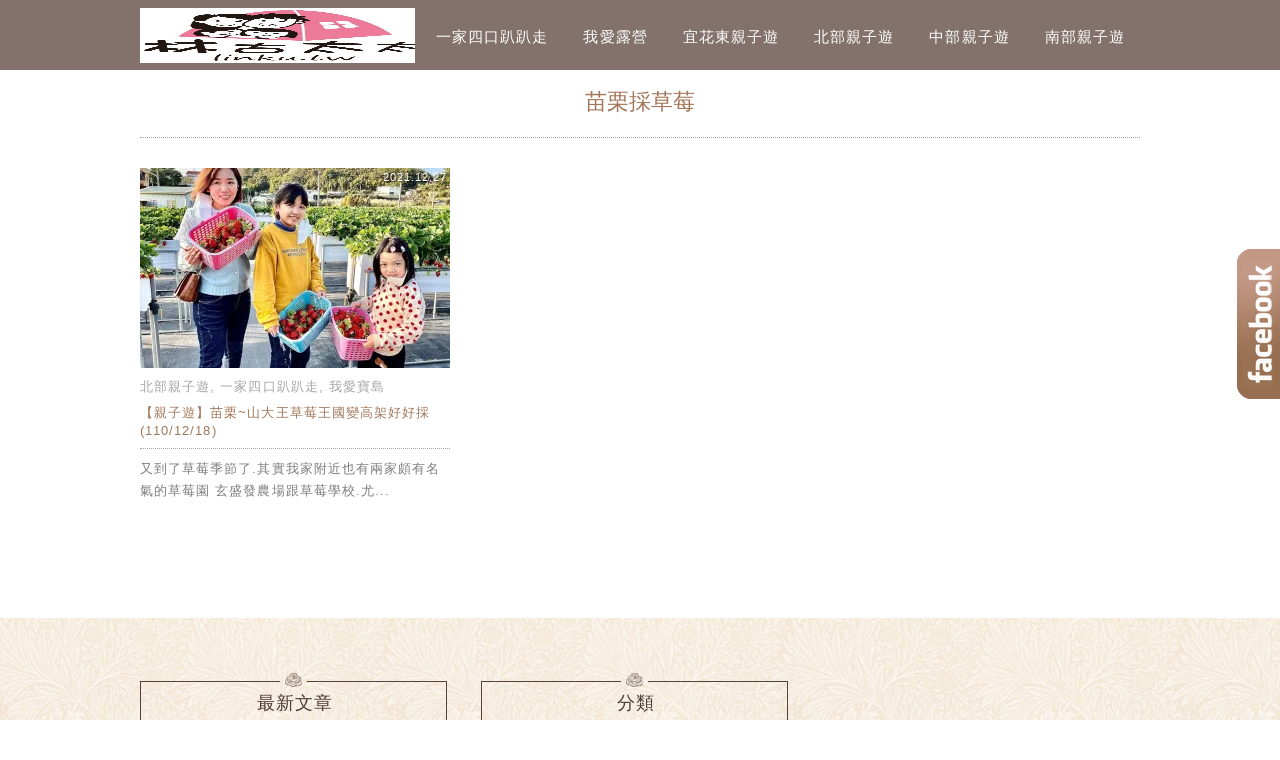

--- FILE ---
content_type: text/html; charset=utf-8
request_url: https://www.google.com/recaptcha/api2/aframe
body_size: 248
content:
<!DOCTYPE HTML><html><head><meta http-equiv="content-type" content="text/html; charset=UTF-8"></head><body><script nonce="1fbJ1e15fxR7QnW65fKypw">/** Anti-fraud and anti-abuse applications only. See google.com/recaptcha */ try{var clients={'sodar':'https://pagead2.googlesyndication.com/pagead/sodar?'};window.addEventListener("message",function(a){try{if(a.source===window.parent){var b=JSON.parse(a.data);var c=clients[b['id']];if(c){var d=document.createElement('img');d.src=c+b['params']+'&rc='+(localStorage.getItem("rc::a")?sessionStorage.getItem("rc::b"):"");window.document.body.appendChild(d);sessionStorage.setItem("rc::e",parseInt(sessionStorage.getItem("rc::e")||0)+1);localStorage.setItem("rc::h",'1767507126668');}}}catch(b){}});window.parent.postMessage("_grecaptcha_ready", "*");}catch(b){}</script></body></html>